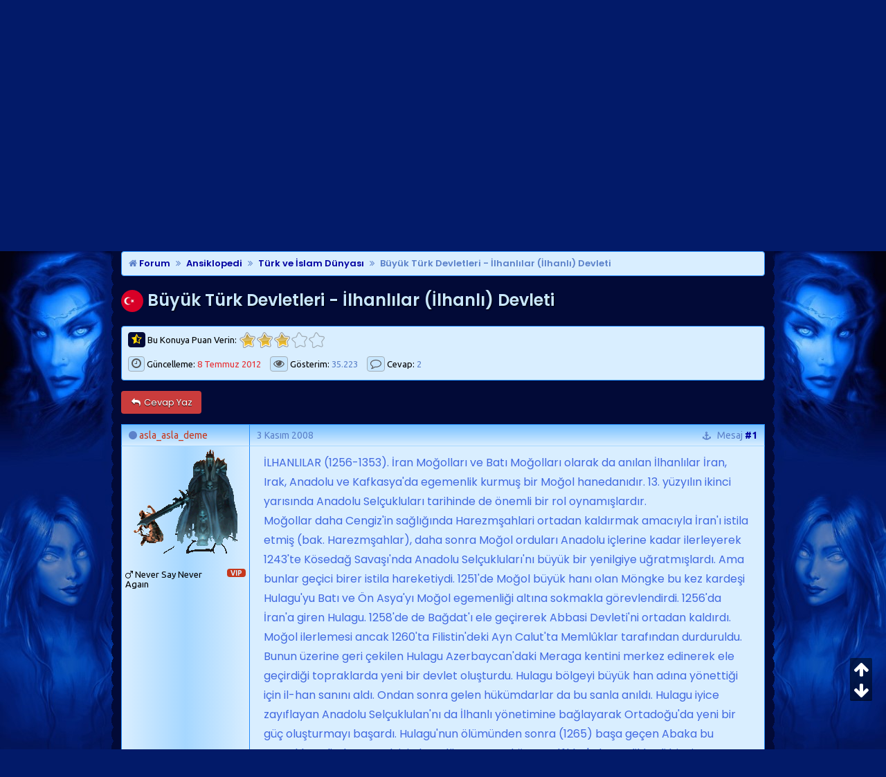

--- FILE ---
content_type: text/html; charset=windows-1254
request_url: https://www.msxlabs.org/forum/turk-ve-islam-dunyasi/208031-buyuk-turk-devletleri-ilhanlilar-ilhanli-devleti.html
body_size: 14755
content:
<!doctype html> <html lang="tr"> <head>
<base href="https://www.msxlabs.org/forum/" /> <link rel="canonical" href="https://www.msxlabs.org/forum/turk-ve-islam-dunyasi/208031-buyuk-turk-devletleri-ilhanlilar-ilhanli-devleti.html" /> <meta http-equiv="Content-Type" content="text/html; charset=windows-1254" /> <meta name="content-language" content="tr" /> <meta http-equiv="X-UA-Compatible" content="IE=edge" /> <meta name="viewport" content="width=device-width,minimum-scale=1,initial-scale=1"> <meta property="fb:app_id" content="133313553364939" /> <meta property="fb:admins" content="100001252577004" /> <meta property="fb:pages" content="132441996777135" /> <meta property="og:locale" content="tr_TR" /> <link rel='search' type='application/opensearchdescription+xml' title='MsXLabs' href='https://www.msxlabs.org/opensearch.xml' /> <link rel="apple-touch-icon" sizes="57x57" href="/apple-icon-57x57.png"> <link rel="apple-touch-icon" sizes="60x60" href="/apple-icon-60x60.png"> <link rel="apple-touch-icon" sizes="72x72" href="/apple-icon-72x72.png"> <link rel="apple-touch-icon" sizes="76x76" href="/apple-icon-76x76.png"> <link rel="apple-touch-icon" sizes="114x114" href="/apple-icon-114x114.png"> <link rel="apple-touch-icon" sizes="120x120" href="/apple-icon-120x120.png"> <link rel="apple-touch-icon" sizes="144x144" href="/apple-icon-144x144.png"> <link rel="apple-touch-icon" sizes="152x152" href="/apple-icon-152x152.png"> <link rel="apple-touch-icon" sizes="180x180" href="/apple-icon-180x180.png"> <link rel="icon" type="image/png" sizes="192x192"  href="/android-icon-192x192.png"> <link rel="icon" type="image/png" sizes="32x32" href="/favicon-32x32.png"> <link rel="icon" type="image/png" sizes="96x96" href="/favicon-96x96.png"> <link rel="icon" type="image/png" sizes="16x16" href="/favicon-16x16.png"> <link rel="manifest" href="/manifest.json"> <meta name="msapplication-TileColor" content="#031A6A"> <meta name="msapplication-TileImage" content="/ms-icon-144x144.png"> <meta name="theme-color" content="#031A6A">   <link href='https://www.msxlabs.org/font-awesome/css/font-awesome.min.css' rel='stylesheet' type='text/css' /> <link href="https://fonts.googleapis.com/css?family=Poppins:400,400i,500,500i,600,600i%7CUbuntu:400,400i,700,700i&amp;subset=latin-ext" rel="stylesheet"> <link href='https://www.msxlabs.org/2018/mavikaranlik-hd10.css' rel='stylesheet' type='text/css' />   <script src="https://ajax.googleapis.com/ajax/libs/jquery/2.1.4/jquery.min.js"></script> <script>var SESSIONURL = "s=eef5dc30139c3df57530940da1f86a1d&";var SECURITYTOKEN = "guest";var IMGDIR_MISC = "https://www.msxlabs.org/2015/misc";var vb_disable_ajax = parseInt("0",10);var is_mobile = 0;var is_guest = 1;
</script> <script src="https://www.msxlabs.org/2018/mavikaranlik-hd.js"></script>  <script>
jQuery(document).ready(checkContainer);
function checkContainer () {
  if($('#breadcrumb').is(':visible')){ 
    $('html, body').animate({
        scrollTop: $('#breadcrumb').offset().top
    }, 'medium');
  
  } else {
    setTimeout(checkContainer, 500); 
  }
}
</script>  <script async src="https://www.googletagmanager.com/gtag/js?id=G-KJCMQPT9PF"></script> <script>
  window.dataLayer = window.dataLayer || [];
  function gtag(){dataLayer.push(arguments);}
  gtag('js', new Date());

  gtag('config', 'G-KJCMQPT9PF');
</script> <script src="https://apis.google.com/js/platform.js" async defer>
  {lang: 'tr'}
</script> <script async src="https://pagead2.googlesyndication.com/pagead/js/adsbygoogle.js?client=ca-pub-4266146482762469"
     crossorigin="anonymous"></script> <link rel="alternate" type="application/rss+xml" title="MsXLabs RSS Feed" href="https://www.msxlabs.org/forum/external.php?type=RSS2" /> <link rel="alternate" type="application/rss+xml" title="MsXLabs - Türk ve İslam Dünyası - RSS Feed" href="https://www.msxlabs.org/forum/external.php?type=RSS2&amp;forumids=353" />  <link href="android-app://com.quoord.tapatalkpro.activity/tapatalk/www.msxlabs.org/forum?location=topic&amp;fid=353&amp;tid=208031&amp;channel=google-indexing" rel="alternate" /> <link href="ios-app://307880732/tapatalk/www.msxlabs.org/forum?location=topic&amp;fid=353&amp;tid=208031&amp;channel=google-indexing" rel="alternate" /> <script type="text/javascript" src="https://www.msxlabs.org/forum/clientscript/helpfulanswers.js"></script>  <meta property="og:title" content="Büyük Türk Devletleri - İlhanlılar (İlhanlı) Devleti" /> <meta property="og:description" content="İLHANLILAR (1256-1353). İran Moğolları ve Batı Moğolları olarak da anılan İlhanlılar İran, Irak, Anadolu ve ... Türk ve İslam Dünyası forumu 'Büyük Türk Devletleri - İlhanlılar (İlhanlı) Devleti' konusu." /> <meta property="og:url" content="https://www.msxlabs.org/forum/turk-ve-islam-dunyasi/208031-buyuk-turk-devletleri-ilhanlilar-ilhanli-devleti.html" /> <meta property="og:type" content="article" /> <meta property="og:image" content="http://upload.wikimedia.org/wikipedia/commons/thumb/6/62/HulaguAndDokuzKathun.JPG/250px-HulaguAndDokuzKathun.JPG" /> <meta property="og:image" content="http://upload.wikimedia.org/wikipedia/commons/thumb/9/90/Hulagu_Baghdad_1258.jpg/250px-Hulagu_Baghdad_1258.jpg" /> <meta property="og:image" content="https://www.msxlabs.org/2018/mk-og.png" /> <meta property="article:published_time" content="2008-11-03T16:34:12+02:00" /> <meta property="article:modified_time" content="2012-07-08T15:02:55+03:00" /> <meta name="twitter:card" content="summary" /> <meta name="twitter:site" content="@MsXLabs" /> <meta name="twitter:title" content="Büyük Türk Devletleri - İlhanlılar (İlhanlı) Devleti" /> <meta name="twitter:description" content="İLHANLILAR (1256-1353). İran Moğolları ve Batı Moğolları olarak da anılan İlhanlılar İran, Irak, Anadolu ve ... Türk ve İslam Dünyası forumu 'Büyük Türk Devletleri - İlhanlılar (İlhanlı) Devleti' konusu." /> <title>Büyük Türk Devletleri - İlhanlılar (İlhanlı) Devleti</title>    </head> <body onload="">  <div> <div id="m8fixer" class="m8wrapper"> <a id="topanchor"></a>  <div id="header"> <div class="logowrap"> <a href="https://www.msxlabs.org/forum/" class="m8toplogo m8oo"></a> <span class="m8crows"><img width="470" height="93" src="https://www.msxlabs.org/2018/crows.gif" alt="" /></span> </div> <ul class="header-right"> <li class="m8gg"><a rel="nofollow" href="https://www.msxlabs.org/forum/register.php?do=signup" class="m8topbut msxtip2 m8guest" data-tipso="Ücretsiz Üye Olun"><i class="fa fa-user"></i> Üye Ol</a></li> <li class="m8gg"><a href="https://www.msxlabs.org/forum/turk-ve-islam-dunyasi/208031-buyuk-turk-devletleri-ilhanlilar-ilhanli-devleti.html#" class="m8topbut modal-toggle msxtip2 m8guest" data-tipso="Üye Girişi Yapın"><i class="fa fa-sign-in"></i> Giriş</a></li> </ul> <span id="m8welcome"><span class="m8welcome2">Hoş geldiniz </span><a href="https://www.msxlabs.org/forum/turk-ve-islam-dunyasi/208031-buyuk-turk-devletleri-ilhanlilar-ilhanli-devleti.html#" class="msxtip2 modal-toggle" data-tipso="Profiliniz :)" id="giggle" style="font-weight:bold">Misafir</a><br><span class="m8welcome2">Son ziyaretiniz: <br class="m360show">01:39, 1 Dakika Önce</span></span> <script>$('.autofmsx1').click(function() { $(".autofmsx2").focus();});</script> <div class="modal"> <div class="modal-overlay modal-toggle"></div> <div class="modal-wrapper modal-transition"> <button class="modal-close modal-toggle"><i class="fa fa-times redfont"></i></button> <div class="modal-header"> <h2 class="modal-heading">MsXLabs Üye Girişi</h2> </div> <div class="modal-body"> <div class="modal-content"> <form action="https://www.msxlabs.org/forum/login.php?do=login" method="post" onsubmit="md5hash(vb_login_password, vb_login_md5password, vb_login_md5password_utf, 0)"> <input class="m8uname" name="vb_login_username" type="text" placeholder="Kullanıcı Adı" /><br> <input class="m8pass" type="password" name="vb_login_password" placeholder="Şifre" /><br> <span class="m8sml"><label for="cb_cookieuser_navbar"><input type="checkbox" name="cookieuser" value="1" tabindex="103" id="cb_cookieuser_navbar" accesskey="c" checked="checked" />Beni hatırla</label></span> <span class="m8sml" style="float:right"><a rel="nofollow" href="https://www.msxlabs.org/forum/login.php?do=lostpw">Şifremi unuttum?</a></span> <button type="submit" class="m8sub">Giriş Yap</button> <input type="hidden" name="s" value="eef5dc30139c3df57530940da1f86a1d" /> <input type="hidden" name="securitytoken" value="guest" /> <input type="hidden" name="do" value="login" /> <input type="hidden" name="vb_login_md5password" /> <input type="hidden" name="vb_login_md5password_utf" /> </form> </div> </div> </div> </div> <script>
$('.modal-toggle').on('click', function(e) {
  e.preventDefault();
  $('.modal').toggleClass('is-visible');
});
</script> </div>  <div id="cssmenu"> <ul> <li><a href="https://www.msxlabs.org"><span><i class="fa fa-fw fa-home"></i> Ana Sayfa</span></a></li> <li><a href="https://www.msxlabs.org/forum/"><span><i class="fa fa-fw fa-folder-open"></i> Forumlar</span></a></li> <li><a href="https://www.msxlabs.org/forum/turk-ve-islam-dunyasi/208031-buyuk-turk-devletleri-ilhanlilar-ilhanli-devleti.html#"><span><i class="fa fa-fw fa-question-circle"></i> Soru-Cevap <i class="fa fa-caret-down"></i></span></a> <ul> <li><a href="https://www.msxlabs.org/forum/soru-cevap/"><span>Tüm Sorular</span></a></li> <li><a href="https://www.msxlabs.org/forum/cevaplanmis/"><span>Cevaplanmışlar</span></a></li> <li><a rel="nofollow" href="https://www.msxlabs.org/forum/newthread.php?do=newthread&amp;f=276"><span><i class="fa fa-fw fa-plus-circle"></i>Yeni Soru Sor</span></a></li> </ul> </li> <li><a href="https://www.msxlabs.org/forum/blogs/"><span><i class="fa fa-fw fa-pencil"></i> Günlükler</span></a></li> <li><a id="sonac" href="https://www.msxlabs.org/forum/turk-ve-islam-dunyasi/208031-buyuk-turk-devletleri-ilhanlilar-ilhanli-devleti.html#" class="btn" data-action="toggle" data-side="right"><span><i class="fa fa-fw fa-comment"></i> Son Mesajlar <i class="fa fa-caret-right"></i></span></a></li> <li class="m8lihide"><a href="https://www.msxlabs.org/forum/turk-ve-islam-dunyasi/208031-buyuk-turk-devletleri-ilhanlilar-ilhanli-devleti.html#"><span><i data-tipso="Kısayollar" class="fa fa-fw fa-sitemap msxtip3 fa-lg"></i><span class="cssmenu-show"> Kısayollar <i class="fa fa-caret-down"></i></span></span></a> <ul style="z-index:99"> <li><a href="https://www.msxlabs.org/forum/members/list/"><i class="fa fa-users fa-fw"></i> Üye Listesi</a></li> <li><a rel="nofollow" href="https://www.msxlabs.org/forum/memberlist.php?do=search"><i class="fa fa-search fa-fw"></i> Üye Arama</a></li> <li><a href="https://www.msxlabs.org/forum/albumler.html"><i class="fa fa-camera-retro fa-fw"></i> Üye Albümleri</a></li> <li><a href="https://www.msxlabs.org/forum/search.php?do=getdaily"><i class="fa fa-clock-o fa-fw"></i> Bugünün Mesajları</a></li> <li><a rel="nofollow" href="https://www.msxlabs.org/forum/misc.php?do=bbcode"><i class="fa fa-code fa-fw"></i> Forum BB Kodları</a></li> </ul> </li> </ul> </div> <audio id="msx-giggle" preload="auto"> <source src="https://www.msxlabs.org/2018/msx-giggle.mp3"> <source src="https://www.msxlabs.org/2018/msx-giggle.ogg">
				Your browser can not hear *giggles*...
</audio> <audio id="msx-oo" preload="auto"> <source src="https://www.msxlabs.org/2018/msx-oo2.mp3"> <source src="https://www.msxlabs.org/2018/msx-oo2.ogg">
				Your browser can not hear *giggles*...
</audio> <script>
var beepOne = $("#msx-giggle")[0];
$("#giggle")
	.mouseenter(function() {
		beepOne.play();
	});
var beepThree = $("#msx-oo")[0];
$(".m8oo")
	.mouseenter(function() {
		beepThree.play();
	});
</script>   <div class="vbmenu_popup" id="pagenav_menu" style="display:none"> <table class="deftable" style="width:auto"> <tr> <td class="thead" style="white-space:nowrap">Sayfaya Git...</td> </tr> <tr> <td class="vbmenu_option"> <form action="https://www.msxlabs.org/forum/" method="get" onsubmit="return this.gotopage()" id="pagenav_form"> <input type="text" class="bginput" id="pagenav_itxt" size="3" /> <button type="button" class="button" id="pagenav_ibtn" title="Git"><i class="fa fa-chevron-right"></i></button> </form> </td> </tr> </table> </div>   <div class="m8iki"> <div id="navbar-online">Salı, 20 Ocak 2026 - 01:39</div> </div> <div class="page"> <div class="mktoptable"><span class="mktopleft"></span><span class="mktop"><i class="fa fa-search m320hide"></i><span class="m360hide">Arama</span></span><span class="mktopright"></span></div> <div id="m8sticky" class="m8searchbox"> <span class="m8searchspan autofmsx1"> <form onsubmit="return submitQuery()" id="cse-search-box" name="csesearchbox"><input data-tipso="Site genelinde arayın" type="text" placeholder="Ne Aramıştınız?" style="outline:medium none;" spellcheck="false" autocomplete="off" dir="ltr" name="q" id="gsc-input" class="header-input autofmsx2 msxtip2" /><a data-tipso="Ara" href="https://www.msxlabs.org/forum/turk-ve-islam-dunyasi/208031-buyuk-turk-devletleri-ilhanlilar-ilhanli-devleti.html#top" class="advancedsearch msxtip2" onclick="return submitQuery()"><i class="fa fa-chevron-right searchbut" style="color:#5C82CA!important"></i></a><a data-tipso="Gelişmiş Arama" style="margin-left:13px" class="advancedsearch msxtip2" rel="nofollow" href="https://www.msxlabs.org/forum/search.php"><i class="fa fa-cog searchbut"></i></a></form> </span> </div> <div class="mkbottable"><span class="mkbotleft"></span><span class="mkbot"></span><span class="mkbotright"></span></div> <div id="breadcrumb" class="navbits breadcrumbs"> <span class="navbar"><a href="https://www.msxlabs.org/forum/" accesskey="1"><i class="fa fa-home time"></i> Forum</a></span><span class="navbar" itemscope="itemscope" itemtype="http://data-vocabulary.org/Breadcrumb"><i class="fa fa-angle-double-right navchev"></i><a itemprop="url" href="https://www.msxlabs.org/forum/ansiklopedi/"><span itemprop="title">Ansiklopedi</span></a></span><span class="navbar" itemscope="itemscope" itemtype="http://data-vocabulary.org/Breadcrumb"><i class="fa fa-angle-double-right navchev"></i><a itemprop="url" href="https://www.msxlabs.org/forum/turk-ve-islam-dunyasi/"><span itemprop="title">Türk ve İslam Dünyası</span></a></span><span class="navbar" itemscope="itemscope" itemtype="http://data-vocabulary.org/Breadcrumb"><i class="fa fa-angle-double-right navchev"></i><a itemprop="url" href="https://www.msxlabs.org/forum/turk-ve-islam-dunyasi/208031-buyuk-turk-devletleri-ilhanlilar-ilhanli-devleti.html"><span class="msxtip" data-tipso="İLHANLILAR (1256-1353). İran Moğolları ve Batı Moğolları olarak da anılan İlhanlılar İran, Irak, Anadolu ve ..." itemprop="title">Büyük Türk Devletleri - İlhanlılar (İlhanlı) Devleti</span></a></span> </div>   <input type="hidden" name="poststop" id="poststop" /> <h1 class="msxh1" style="margin-top:5px"><img class="inlineimg" src="https://www.msxlabs.org/2018/cat/353.png" alt="" /> Büyük Türk Devletleri - İlhanlılar (İlhanlı) Devleti</h1> <div class="deviceDescription"> <div class="m8tbutsl"> <span id="msxrating" class="postbit-anchor"></span> <div class="quickajaxrating"> <div id="oneclick_container" class="ratecont"> <form id="oneclick_vote_form" action="https://www.msxlabs.org/forum/threadrate.php?t=208031" method="post"> <input type="hidden" name="s" value="eef5dc30139c3df57530940da1f86a1d" /> <input type="hidden" name="securitytoken" value="guest" /> <input type="hidden" name="t" value="208031" /> <input type="hidden" name="pp" value="10" /> <input type="hidden" name="page" value="1" /> <input id="vote_submit" type="hidden" name="vote" value="0" style="display: none;" /> <input type="submit" value="vote" style="display: none;" /> </form> <script type="text/javascript"> <!--
                        var threadid = 208031;
                        document.write('<div class="ratecont"><span class="ratespan"><i data-tipso="Bu konuya 1-5 arası bir puan verin" class="fa fa-star-half-o msxtip2 m8rate"></i> Bu Konuya Puan Verin: </span> <ul id="threadrate" class="star-rating"><li class="current-rating" style="width:75px;"></li><li><a href="javascript:void(0);" id="oneclick_vote_1" title="Çok kötü" class="one-star "></a></li><li><a href="javascript:void(0);" id="oneclick_vote_2" title="Kötü" class="two-stars "></a></li><li><a href="javascript:void(0);" id="oneclick_vote_3" title="Orta" class="three-stars "></a></li><li><a href="javascript:void(0);" id="oneclick_vote_4" title="&#304;yi" class="four-stars "></a></li><li><a href="javascript:void(0);" id="oneclick_vote_5" title="Çok İyi" class="five-stars "></a></li></ul></div>');
                        --> </script> <script type="text/javascript"> <!--
                        var threadid = 208031;
                        vB_AJAX_OneClick_ThreadRate_Init('threadrate');
                        --> </script> </div> <span id="oneclick_threadrating_current"></span> <span id="oneclick_threadrating_response"></span> </div> <span class="viewreply"> <span class="m8views"><i data-tipso=" 8 Temmuz 2012 tarihinde güncellendi" class="fa fa-clock-o msxtip2"></i> Güncelleme: <span class="time redfont"> 8 Temmuz 2012</span></span> <span class="m8views"><i data-tipso="35.223 kez bu konuya bakıldı" class="fa fa-eye msxtip2"></i> Gösterim: <span class="time">35.223</span></span> <span class="m8views"><i data-tipso="2 cevap gönderildi" class="fa fa-comment-o msxtip2"></i> Cevap: <span class="time">2</span></span> </span> </div> <div class="m8tbutsrwrap"> <div class="m8tbutsr"> </div> </div> </div> <div class="showthread-abovebar-controls"> <a class="pure-button button-error" style="" href="https://www.msxlabs.org/forum/newreply.php?do=newreply&amp;noquote=1&amp;p=2441676" rel="nofollow"><span><i class="pbfa2 fa fa-reply fa-fw"></i> Cevap Yaz</span></a> </div>   <div id="posts"> <div id="edit1217013" class="postbit-wrapper">  <span id="post1217013" class="postbit-anchor"></span>  <div class="post-head-container"> <div class="post-head post-head-left"> <div> <div class="m8pavatar smallfont responsive-text-show"> <a rel="nofollow" href="https://www.msxlabs.org/forum/members/40012-asla-asla-deme.html"><img class="msxtip2" data-tipso="asla_asla_deme - avatarı" style="max-width:48px;max-height:48px" src="https://www.msxlabs.org/forum/customavatars/avatar40012_20.gif" width="150" height="150" alt="asla_asla_deme - avatarı" /></a> </div> <a rel="nofollow" title="asla_asla_deme için seçenekler" class="bigfusername" id="postmenu_1217013" href="https://www.msxlabs.org/forum/members/40012-asla-asla-deme.html"><i class="fa fa-circle post-onlinestatus post-onlinestatus-offline" title="asla_asla_deme şu an çevrimdışı"></i> <span><span class="mk3vip">asla_asla_deme</span></span></a>   <div class="pbuser2 user-title2 user-title-op-tag"><span title="Özel Üye" class="op-tag borderradius op-tag-by">VIP</span> <i title="Bay" class="fa fa-mars"></i> <span title="Kullanıcı Başlığı">Never Say Never Agaın</span></div> </div> </div> <div class="post-head post-head-right" >  <span data-tipso="Mesaj Tarihi:<br> 3 Kasım 2008 16:34" class="time msxtip2"> 3 Kasım 2008</span>&nbsp;&nbsp;&nbsp;
			 <span class="mnumber"><span class="editorhide"><a class="msxtip2" href="https://www.msxlabs.org/forum/turk-ve-islam-dunyasi/208031-buyuk-turk-devletleri-ilhanlilar-ilhanli-devleti.html#post1217013" data-tipso="Bu mesajın kalıcı bağlantısı"><i class="fa fa-anchor showpermalink"></i></a>&nbsp;&nbsp;&nbsp;</span><span class="responsive-text-hide">Mesaj </span><a class="msxtip2" rel="nofollow" href="https://www.msxlabs.org/forum/showpost.php?p=1217013&amp;postcount=1" target="_blank" id="postcount1217013" class="postCount" data-tipso="#1 numaralı mesajı<br>ayrı sayfada aç"><strong>#1</strong></a></span> </div> </div>  <div class="post-content-container"> <div class="postbit-userinfo-cell"> <div class="pbava smallfont"> <a rel="nofollow" href="https://www.msxlabs.org/forum/members/40012-asla-asla-deme.html"><img class="msxtip2" data-tipso="asla_asla_deme - avatarı" src="https://www.msxlabs.org/forum/customavatars/avatar40012_20.gif" width="150" height="150" alt="asla_asla_deme - avatarı" /></a> </div> <div class="smallfont"> <div class="pbuser user-title user-title-op-tag" style="border-bottom:0"><span title="Özel Üye" class="op-tag borderradius op-tag-by">VIP</span> <i title="Bay" class="fa fa-mars"></i> <span title="Kullanıcı Başlığı">Never Say Never Agaın</span></div> </div> </div> <div class="postbit-content postbit-content-moderated msxfirstp" id="td_post_1217013"> <span id="mesaj" class="postbit-anchor"></span>  <div>  <div id="post_message_1217013" class="post-text"> <font color="RoyalBlue">İLHANLILAR (1256-1353). İran Moğolları ve Batı Moğolları olarak da anılan İlhanlılar İran, Irak, Anadolu ve Kafkasya'da egemen­lik kurmuş bir Moğol hanedanıdır. 13. yüz­yılın ikinci yarısında Anadolu Selçukluları ta­rihinde de önemli bir rol oynamışlardır.</font><br /> <font color="RoyalBlue">Moğollar daha Cengiz'in sağlığında Harezmşahlari ortadan kaldırmak amacıyla İran'ı istila etmiş (bak. Harezmşahlar), daha sonra Moğol orduları Anadolu içlerine kadar ilerleyerek 1243'te Kösedağ Savaşı'nda Ana­dolu Selçukluları'nı büyük bir yenilgiye uğrat­mışlardı. Ama bunlar geçici birer istila hare­ketiydi. 1251'de Moğol büyük hanı olan Möngke bu kez kardeşi Hulagu'yu Batı ve Ön Asya'yı Moğol egemenliği altına sokmakla görevlendirdi. 1256'da İran'a giren Hulagu. 1258'de de Bağdat'ı ele geçirerek Abbasi Devleti'ni ortadan kaldırdı. Moğol ilerlemesi ancak 1260'ta Filistin'deki Ayn Calut'ta Memlûklar tarafından durduruldu.</font> <font color="RoyalBlue">Bunun üzerine geri çekilen Hulagu Azer­baycan'daki Meraga kentini merkez edinerek ele geçirdiği topraklarda yeni bir devlet oluş­turdu. Hulagu bölgeyi büyük han adına yö­nettiği için il-han sanını aldı. Ondan sonra gelen hükümdarlar da bu sanla anıldı. Hulagu iyice zayıflayan Anadolu Selçuklulan'nı da İlhanlı yönetimine bağlayarak Ortadoğu'da yeni bir güç oluşturmayı başardı. Hulagu'nun ölümünden sonra (1265) başa geçen Abaka bu topraklan elinde tutmak için baş düşman saydığı Memlûklar'a karşı dikkatli bir siyaset izledi. Abaka döneminde (1265-82) Anadolu Selçukluları yoğun İlhanlı baskısına karşı zaman zaman Memlûklar'dan destek almaya çalıştılarsa da pek başarılı olamadılar.</font><br /><div class="solsabit adbody2 ad-desktop-02 fontsmall time" style="padding-right:15px"><div style="margin:0 auto;font-size:11px">Sponsorlu Bağlantılar</div><ins class="adsbygoogle" style="display:inline-block;width:300px;height:250px" data-ad-client="ca-pub-4266146482762469" data-ad-slot="1145893826"></ins><script>(adsbygoogle = window.adsbygoogle || []).push({});</script></div> <font color="RoyalBlue">1295'te başa geçen Gazan, İslam dinini kabul eden ilk İlhanlı hükümdarı oldu. Bu arada büyük Moğol hanı Kubilay da ölmüş (1294), İlhanlılar'ın merkezle olan bağları gevşemişti. Gazan'dan sonra tahta çıkan Ol-caytu (1304-17) ile Ebu Said Bahadır (1317-35) dönemlerinde İlhanlılar bir yandan iç ayaklanmalarla uğraştılar, bir yandan da Memlûklar'la mücadeleyi sürdürdüler. Ebu Said Bahadır'ın 1323'te Memlûklar'la bir ba­rış antlaşması imzalaması bu sorunu büyük ölçüde çözdüyse de iç savaşlarla iyice yıpra­nan İlhanlılar önce Irak'ta, ardından da Ana­dolu ve İran'da denetimi yitirmeye başladılar. Ebu Said Bahadır'ın vâris bırakmadan ölme­sinden sonra Celayirliler yönetimi ellerine geçirdiler. İlhanlı tahtına göstermelik birkaç han atadıktan sonra 1353'te bu hanedana kesin olarak son verdiler. Anadolu beylikler, Irak ve Azerbaycan Celayirliler ve Çobaniler, Güney İran Muzafferiler, Horasan da Serbe-dariler arasında paylaşıldı.</font><font color="RoyalBlue">Göçebe ve istilacı bir kavim olan Moğollar, bir bölgeye yerleşip düzenli yönetimler kur­duklarında yerleşik uygarlığı benimseme yo­lunda da adımlar atmışlardır. İlhanlılar da buna örnek gösterilebilir. Gazan'dan önceki hükümdarlar Budacı olduklarından İran'da birçok Buda tapınağı yaptırmışlardı. Gazan İslam dinini kabul edince bunların hepsini yıktırıp camiler yaptırdı. İlhanlı mimarlığı geleneksel İslami biçimler ve yerel etkiler yanında Orta Asya mimarlık anlayışını Orta­doğu'ya taşıması  bakımından önem  taşır.</font><font color="RoyalBlue">Olcaytu'nun   vezirliğini</font><font color="RoyalBlue">İlhanlı dönemi mimarlık yapıtları bu üç kay­naktan gelen etkilerjn ilginç bir bireşimidir. Bu dönemden kalma önemli mimarlık yapıt­ları olarak Meraga Rasathanesi, Tebriz'deki Gazaniye, Rab-ı Reşidi ve Ali Şah camileri, Sultaniye ile Isfahan ve Bakû'deki türbeler gösterilebilir. Anadolu'da da bu dönemden kalma mimarlık yapıtları vardır. Bunların en önemlisi yapımı 131|)'da tamamlanmış olan Erzurum'daki Yakut ye Medresesi'dir. İlhan­lılar Budacı dönemde resim sanatında da ileri gitmişlerdi. Türklerin tarihi bakımından da önemli bir kitap olai Camiü't-Tevarih'in ya­zarı Reşideddin (124Ş-1318) de İlhanlılar dö­neminde yaşamış  yapmıştı.</font><br /> <font color="RoyalBlue"><br /> </font><br /> <br /> <div align="right"><font color="RoyalBlue"><b>MsxLabs &amp; TemelBritannica<br /> </b></font></div><br /> </div>  </div> <div class="clearer" style="float:right;text-align:right;margin:20px 10px 20px 0"> <div id="helpfulanswers_box_1217013"> <a style="margin-bottom:10px;" title="Artı puan verin" href="https://www.msxlabs.org/forum/./helpfulanswers.php?do=guestrate" rel="nofollow"><span class="m8like"><i class="fa fa-thumbs-o-up"></i> BEĞEN</span></a> <a style="margin-bottom:10px;color:#D9EEFF" href="https://www.facebook.com/sharer/sharer.php?u=https://www.msxlabs.org/forum/turk-ve-islam-dunyasi/208031-buyuk-turk-devletleri-ilhanlilar-ilhanli-devleti.html" data-tipso="Facebook'ta Paylaş" class="msxtip2 m8like" target="_blank" rel="nofollow"><i class="fa fa-facebook"></i> Paylaş</a> <a style="margin-bottom:10px;color:#D9EEFF" href="https://twitter.com/share?via=MsXLabs&amp;lang=tr&amp;text=B%C3%BCy%C3%BCk+T%C3%BCrk+Devletleri+-+%C4%B0lhanl%C4%B1lar+%28%C4%B0lhanl%C4%B1%29+Devleti&amp;url=https://www.msxlabs.org/forum/turk-ve-islam-dunyasi/208031-buyuk-turk-devletleri-ilhanlilar-ilhanli-devleti.html&amp;via=MsXLabs" data-tipso="Twitter'da Paylaş" class="msxtip2 m8like" target="_blank" rel="nofollow"><i class="fa fa-twitter"></i> Paylaş</a> </div> </div> <div class="smallfont postbit-edited time">     </div>  <div class="postbit-signature msxtip2" data-tipso="asla_asla_deme adlı üyenin imzası"> <div style="display:block;text-align:center"> <i class="fa fa-quote-left time"></i> <div align="right"><font size="3"><font color="silver"><b><font color="Silver">Şeytan Yaşamak İçin Her Şeyi Yapar...</font>.</b></font></font></div> <i class="fa fa-quote-right time"></i> </div> </div>  </div> </div> <div class="postbutton-row"> <div class="post-left"> <a class="post-button-left" title="Rapor Et" href="https://www.msxlabs.org/forum/sendmessage.php" rel="nofollow"><i class="pbfa2 fa fa-exclamation-triangle"></i></a> </div> <div class="post-buttons">  <a title="Alıntı ile Cevapla" class="post-button" href="https://www.msxlabs.org/forum/newreply.php?do=newreply&amp;p=1217013&amp;noquote=1" rel="nofollow"><i class="pbfa fa fa-share-square-o"></i>Cevapla</a>   </div> </div> </div>   <div id="edit1699934" class="postbit-wrapper">  <span id="post1699934" class="postbit-anchor"></span>  <div class="post-head-container"> <div class="post-head post-head-left"> <div> <div class="m8pavatar smallfont responsive-text-show"> <img class="msxtip2" data-tipso="Misafir - avatarı" style="max-width:48px;max-height:48px" src="https://www.msxlabs.org/forum/images/avatars/lol/Leona.png"   alt="Misafir - avatarı" /> </div> <span class="bigfusername"><i class="post-onlinestatus fa fa-paw"></i> <span class="m8black">Misafir</span></span> <div class="pbuser2 user-title2 user-title-op-tag"><span title="Kullanıcı Başlığı">Ziyaretçi</span></div> </div> </div> <div class="post-head post-head-right" >  <span data-tipso="Mesaj Tarihi:<br>18 Şubat 2010 16:54" class="time msxtip2">18 Şubat 2010</span>&nbsp;&nbsp;&nbsp;
			 <span class="mnumber"><span class="editorhide"><a class="msxtip2" href="https://www.msxlabs.org/forum/turk-ve-islam-dunyasi/208031-buyuk-turk-devletleri-ilhanlilar-ilhanli-devleti.html#post1699934" data-tipso="Bu mesajın kalıcı bağlantısı"><i class="fa fa-anchor showpermalink"></i></a>&nbsp;&nbsp;&nbsp;</span><span class="responsive-text-hide">Mesaj </span><a class="msxtip2" rel="nofollow" href="https://www.msxlabs.org/forum/showpost.php?p=1699934&amp;postcount=2" target="_blank" id="postcount1699934" class="postCount" data-tipso="#2 numaralı mesajı<br>ayrı sayfada aç"><strong>#2</strong></a></span> </div> </div>  <div class="post-content-container"> <div class="postbit-userinfo-cell"> <div class="pbava smallfont"> <img class="msxtip2" data-tipso="Misafir - avatarı" src="https://www.msxlabs.org/forum/images/avatars/lol/Leona.png"   alt="Misafir - avatarı" /> </div> <div class="smallfont"> <div class="pbuser user-title user-title-op-tag" style="border-bottom:0"><span title="Kullanıcı Başlığı">Ziyaretçi</span></div> </div> </div> <div class="postbit-content postbit-content-moderated" id="td_post_1699934">  <div>  <div id="post_message_1699934" class="post-text"> <font size="4"><b>İlhanlılar</b></font><font size="3"><br /> <b>Vikipedi, özgür ansiklopedi</b></font> <font size="3"><b><br /><div class="solsabit adbody2 ad-desktop-02 fontsmall time" style="padding-right:15px"><div style="margin:0 auto;font-size:11px">Sponsorlu Bağlantılar</div><ins class="adsbygoogle" style="display:inline-block;width:300px;height:250px" data-ad-client="ca-pub-4266146482762469" data-ad-slot="1145893826"></ins><script>(adsbygoogle = window.adsbygoogle || []).push({});</script></div> <br />
İlhanlılar  İmparatorluğu</b></font> <font size="3"><br /> </font> <font size="3"><b>Başkent</b></font> <font size="3">Tebriz</font> <font size="3"><b><br />
Resmi dili</b></font> <font size="3">Farsça, Moğolca</font> <font size="3"><b><br />
Dini</b></font> <font size="3">Budizm,<br />
Müslümanlık</font> <font size="3"><b><br />
Yönetim</b></font> <font size="3">Monarşi</font> <font size="3"><b><br />
Han</b></font> <font size="3"> - 1256-1265</font> <font size="3">Hülagû  Han</font> <font size="3"> - 1316-1335</font> <font size="3">Ebu Said  Bahadır</font> <br /> <font size="3"><b>Tarih</b></font> <font size="3"><br /> </font> <font size="3"> - Kuruluş tarihi</font> <font size="3">1256</font> <font size="3"> - Yıkılış tarihi</font> <font size="3">1335</font> <br /> <br /> <font size="3">İlhanlılar  (1345)</font><br /> <div align="center"> <br /> <font size="3"><img src="http://upload.wikimedia.org/wikipedia/commons/thumb/6/62/HulaguAndDokuzKathun.JPG/250px-HulaguAndDokuzKathun.JPG" style="max-width:100%" alt="250px HulaguAndDokuzKathun"  title="250px HulaguAndDokuzKathun - Büyük Türk Devletleri - İlhanlılar (İlhanlı) Devleti"  rel="thickbox" /></font></div> <br /> <div align="center"><font size="3">'İlhan'  Hülagû ve eşi Dokuz HatunReşidüddin <i>Camiût-Tevarih</i>  kitabından)</font><font size="3">  (</font></div><br /> <div align="center"> <br /> <font size="3"><img src="http://upload.wikimedia.org/wikipedia/commons/thumb/9/90/Hulagu_Baghdad_1258.jpg/250px-Hulagu_Baghdad_1258.jpg" style="max-width:100%" alt="250px Hulagu Baghdad 1258"  title="250px Hulagu Baghdad 1258 - Büyük Türk Devletleri - İlhanlılar (İlhanlı) Devleti"  rel="thickbox" /></font></div> <br /> <div align="center"><font size="3">Hülagû'ün Bağdat kuşatması (Reşidüddin <i>Camiût-Tevarih</i>  kitabından)</font></div><br /> <font size="3"><b>İlhanlılar (İlhanlı) Devleti</b> (Farsça: <b>&#1575;&#1740;&#1604;&#1582;&#1575;&#1606;&#1740;&#1575;&#1606;</b> <i>&#298;lkh&#257;niy&#257;n</i> veya  <b>&#8207;&#1587;&#1604;&#1587;&#1604;&#1607; &#1740;&#1604;&#1582;&#1575;&#1606;&#1740;&#8206;</b> <i>Silsilaye &#298;l&#7723;&#257;n&#299;</i>), Cengiz Han'nın (Çingiz Han) torunu Hülagû Han tarafından,  merkez Tebriz olmak üzere İran'da kurulan Türk-Moğol devletidir(1256).</font><br /> <font size="3">&quot;İlhanlı&quot; ismi; &quot;Büyük Kağanlı&quot; anlamına gelmektedir. Çünkü İlhanlılar'ın kendi bayrakları ve paraları olsa  da, bir çeşit eyalet sistemiyle yönetilmekteydiler ve Moğollar'ın Büyük  Kağan'ına bağlıydılar. İlhanlı kelimesinin tartışılan bir başka anlamı ise;  İl-eyalet hanı olabileceğidir. Son  derece büyük ve hızlı hareket eden bir orduları vardı.</font><br /> <font size="3"><br /> </font> <b> <font size="3">Siyasi Tarihi </font></b><br /> <br /> <font size="3">Azerbaycan'ı ele geçiren  Hülagû Han, 1258'de Bağdat'ı alarak  Abbasî Devleti'ne son verdi. Anadolu Selçuklu Devleti'ni  egemenliği altına aldı. Moğollar, Anadolu'nun bilim, kültür ve ticaret  merkezleri olan kentlerini yakıp yıktılar ve yağmaladılar. Bu dönemde Anadolu'da  ticaret geriledi. Türkler, Doğu ve Orta Anadolu'dan batı bölgelerine doğru göç  etmek zorunda kaldılar. Moğollar, Anadolu Selçuklu Devleti'nin  yıkılmasında önemli rol oynadılar. İlhanlılar döneminde Anadolu'nun büyük kısmı  İlhanlılara'a ait olduğu için Orta Asya&#8217;dan Anadolu&#8217;ya yoğun Türkmen göçleri  olmuştur.</font><br /> <font size="3">İlhanlılar, Suriye ve Filistin'i işgalden sonra Mısır'a doğru ilerlemeye  başladılar. Ancak Memlükler, Ayn-ı Câlut Savaşı'nda  İlhanlıları yenilgiye uğratarak Filistin ve Suriye'den çıkardılar (1260). Memlûk Sultanı Baybars, İlhanlıları ikinci kez Elbistan'da yenilgiye uğrattı (1277).  Memlukler tarafından uğratıldıkları yenilgiler dışında savaş kaybetmediler.</font><br /> <font size="3">İlhanlılar, Gazan Mahmud Han (1295-1304) zamanında  Müslümanlığı kabul ettiler.Aslında bu bölgede(Iran'da)İslam zaten yaygındı.Bunla  anlatılmak istenen idarecilerin görüş değişikliğidir ancak ilhanlı yöneticilerin  tam anlamıyla İslamı seçtikleri söylenemez ancak bölgedeki halkın müslüman  olması fikir değişikliğini kısmen de olsa sağlamıştır diyebiliriz yine de  İlhanlıların Iran topraklarındaki Müslüman çoğunluğu baskı altında  yaşıyordu.Çünkü İlhanlı yöneticiler gelişmekte olan Tibet Budizmi ve Diofizit'i  (Nasturilik)  teşvik ediyorlardı.</font><br /> <font size="3">Gazan 1295'de Nevruz'un desteğiyle kuzeni Baydu'yu devirdi.[4] Yardımının  karşılığı olarak Nevruz, Gazan'ı müslümanlığı kabul etmeye razı etti. İslama  girmesiyle beraber Gazan, adını Mahmud olarak değiştirdi. Ancak çeşitli  kaynaklar müslüman olmasına rağmen Moğol şamanizmini sürdürdüğünü ve Tengri'ye  taptığını belirtirler.Gerçekten de Gazan hatır uğruna müslüman olmuştu. Moğol  şamanların İlhanlı İmparatorluğunda kalmalarına izin verilmiş ve nüfuzları hem  Gazan hem de onun halefi Ulcaytu saltanatında devam etmiş, ama daha sonra  gerilemeye yüz tutmuşlardır.[5] Bundan önce Budizm'i benimsemişlerdi ve  Müslümanlar'a karşı Hıristiyanlarla ittifak kurmak istiyorlardı. 14. yüzyılın  başlarında çıkan iç karışıklıklar sonucu İlhanlılar parçalandı (1336). İlhanlı  topraklarının Azrbaycan bölümünde Çobanoğulları, geriye kalan büyük  bölümü üzerinde ise Celâyirliler Devleti kuruldu.</font><br /> <br /> <b> <font size="3">Hulagu Han  ve büyük ordusu</font> </b><br /> <br /> <font size="3">1243 Kösedağ Savaşı'nda Anadolu  Türklerini yenilgiye uğratan Moğollar Ötüken merkezine bağlı olmak üzere, İran&#8217;a  geçerek 1256 yılında başkenti Tebriz olmak üzere İlhanlı yönetimini kurdular.  (İlhanlı: Hana bağlı topraklar) Başında da Hulagü Han bulunmaktaydı. 1256  yılında Alamut Kalesini ele geçirerek Batinilerin çalışmalarına son verdiler.  1258 yılında ise Bağdatı işgal ederek halifeliğe son verdiler. Bu orduyu Memlûk  Sultanı Baybars mağlup etmeyi  başarmıştır.</font><br /> <br /> <b> <font size="3">İlhanlılar hükümdarlar  listesi </font></b><br /> <br /> <ol style="list-style-type: decimal"><li><font size="3">Hülagû  (1258 - 1265)  </font></li> <li><font size="3">Abaka (1262 - 1282)  </font></li> <li><font size="3">Ahmad Tegüder (1282 - 1284)  </font></li> <li><font size="3">Argun (1284 - 1291)  </font></li> <li><font size="3">Gayhatu (1291 - 1295)  </font></li> <li><font size="3">Baydu (1295)  </font></li> <li><font size="3">Mahmud Gazan (1295 -  1304)  </font></li> <li><font size="3">Muhammed Hüdabende (Olcaytu) (1304  - 16)  </font></li> <li><font size="3">Ebu Said  Bahadır (1316 - 1335) </font></li> </ol> <font size="3">Hülagû'nun sülalesi tükendikten sonra 1335 - 1353 arasında önde gelen amirler  fiilen Han olmuşlardı.</font><br /> <font size="3"><br /> </font><br /> </div>  </div> <div class="clearer" style="float:right;text-align:right;margin:20px 10px 20px 0"> <div id="helpfulanswers_box_1699934"> <a style="margin-bottom:10px;" title="Artı puan verin" href="https://www.msxlabs.org/forum/./helpfulanswers.php?do=guestrate" rel="nofollow"><span class="m8like"><i class="fa fa-thumbs-o-up"></i> BEĞEN</span></a> <a style="margin-bottom:10px;color:#D9EEFF" href="https://www.facebook.com/sharer/sharer.php?u=https://www.msxlabs.org/forum/turk-ve-islam-dunyasi/208031-buyuk-turk-devletleri-ilhanlilar-ilhanli-devleti.html" data-tipso="Facebook'ta Paylaş" class="msxtip2 m8like" target="_blank" rel="nofollow"><i class="fa fa-facebook"></i> Paylaş</a> <a style="margin-bottom:10px;color:#D9EEFF" href="https://twitter.com/share?via=MsXLabs&amp;lang=tr&amp;text=B%C3%BCy%C3%BCk+T%C3%BCrk+Devletleri+-+%C4%B0lhanl%C4%B1lar+%28%C4%B0lhanl%C4%B1%29+Devleti&amp;url=https://www.msxlabs.org/forum/turk-ve-islam-dunyasi/208031-buyuk-turk-devletleri-ilhanlilar-ilhanli-devleti.html&amp;via=MsXLabs" data-tipso="Twitter'da Paylaş" class="msxtip2 m8like" target="_blank" rel="nofollow"><i class="fa fa-twitter"></i> Paylaş</a> </div> </div> </div> </div> <div class="postbutton-row"> <div class="post-left"> <a class="post-button-left" title="Rapor Et" href="https://www.msxlabs.org/forum/sendmessage.php" rel="nofollow"><i class="pbfa2 fa fa-exclamation-triangle"></i></a> </div> <div class="post-buttons">  <a title="Alıntı ile Cevapla" class="post-button" href="https://www.msxlabs.org/forum/newreply.php?do=newreply&amp;p=1699934&amp;noquote=1" rel="nofollow"><i class="pbfa fa fa-share-square-o"></i>Cevapla</a>   </div> </div> </div>   <div id="edit2441676" class="postbit-wrapper"> <span id="post2441676" class="postbit-anchor"></span>  <div class="post-head-container"> <div class="post-head post-head-left"> <div> <div class="m8pavatar smallfont responsive-text-show"> <img class="msxtip2" data-tipso="Mavi Peri - avatarı" style="max-width:48px;max-height:48px" src="https://www.msxlabs.org/forum/images/avatars/lol/Graves.png"   alt="Mavi Peri - avatarı" /> </div> <span class="bigfusername"><i class="post-onlinestatus fa fa-paw"></i> <span class="m8black">Mavi Peri</span></span> <div class="pbuser2 user-title2 user-title-op-tag"><span title="Kullanıcı Başlığı">Ziyaretçi</span></div> </div> </div> <div class="post-head post-head-right" >  <span data-tipso="Mesaj Tarihi:<br> 8 Temmuz 2012 15:02" class="time msxtip2"> 8 Temmuz 2012</span>&nbsp;&nbsp;&nbsp;
			 <span class="mnumber"><span class="editorhide"><a class="msxtip2" href="https://www.msxlabs.org/forum/turk-ve-islam-dunyasi/208031-buyuk-turk-devletleri-ilhanlilar-ilhanli-devleti.html#post2441676" data-tipso="Bu mesajın kalıcı bağlantısı"><i class="fa fa-anchor showpermalink"></i></a>&nbsp;&nbsp;&nbsp;</span><span class="responsive-text-hide">Mesaj </span><a class="msxtip2" rel="nofollow" href="https://www.msxlabs.org/forum/showpost.php?p=2441676&amp;postcount=3" target="_blank" id="postcount2441676" class="postCount" data-tipso="#3 numaralı mesajı<br>ayrı sayfada aç"><strong>#3</strong></a></span> </div> </div>  <div class="post-content-container"> <div class="postbit-userinfo-cell"> <div class="pbava smallfont"> <img class="msxtip2" data-tipso="Mavi Peri - avatarı" src="https://www.msxlabs.org/forum/images/avatars/lol/Graves.png"   alt="Mavi Peri - avatarı" /> </div> <div class="smallfont"> <div class="pbuser user-title user-title-op-tag" style="border-bottom:0"><span title="Kullanıcı Başlığı">Ziyaretçi</span></div> </div> </div> <div class="postbit-content postbit-content-moderated msxfirstp" id="td_post_2441676">  <div>  <div id="post_message_2441676" class="post-text"> <b>İlhanlılar Devleti<br /> <br /> </b>İran'da kurulan Moğol devleti ve bu devleti yöneten Moğol hanedanı (1251-1335). Devletin ve hanedanın kurucusu Cengiz Han'ın torunu Hulâgu'dur. Hulâgu, ağabeyi Möngke tarafından batı ordularının başına getirildi. Hulâgu zamanında Irak ve Anadolu İlhanlılar'ın eline geçti. Başlangıçta İlhanlılar Devleti hükümdarları Pekin'deki Büyük Han'a bağlı birer hükümdardılar (ilhan). Ancak Kubilay'ın 1294'te ölümünden sonra durum değişti. İlhan unvanı yerine han unvanı kullanılmaya başlandı. Bastırılan paralardan Büyük Han'ın adı kaldırıldı. Fakat devlet, sonuna kadar İlhanlılar Devleti olarak anıldı. Hulâgu'nun ölümünden sonra yerine oğlu Abaka Han geçti. Abaka Han zamanında İlhanlılar, Memlûkler, Çağatay Hanlığı ve Altınordu Hanlığı ile başlamış olan mücadeleleri devam ettirdiler. Ancak başarıyla sonuçlandıramadılar. Bu mücadeleler sonucu İlhanlılar'ın sınırı Fırat, Kafkaslar ve Maveraünnehir'e ulaştı. Bu da, aşağı yukarı Sasani İmparatorluğu'nun sınırları idi. Abaka Han'ın yerine geçen Teküder, Müslüman olarak Ahmet Han adını aldı. Ahmet Han'dan sonra İlhanlılar Devleti içinde büyük iktisadî, dinî bunalımlar çıktıysa da Gazan Han zamanında bu bunalımlar bir dereceye kadar atlatıldı. Gazan Han ile birlikte İlhanlı Devleti, göçebe bir Moğol Devleti olmaktan çıkarak, İran kültürünün, eski İran devlet geleneklerinin ağır bastığı bir devlet hâline geldi. Gazan Han ile birlikte İslâm dini de kesin olarak yerleşti. İranlı unsurlar devlet idaresinde ağır basmaya, daha çok yer işgal etmeye başladılar. Şiî mezhebine daha çok hoşgörü gösterilir oldu. İlhanlı Devleti Ebu Sait Bahadır Han'ın ölümünden sonra (1335) parçalandı, birçok Moğol prensi tahta çıktıysa da hiçbiri devletin birliğini sağlayamadı. 1335 yılında İlhanlılar Devleti kesin olarak ortadan kalktı.<br /> <br /> <font size="3">MsXLabs.org &amp; MORPA Genel Kültür Ansiklopedisi </font> </div>  </div> <div class="clearer" style="float:right;text-align:right;margin:20px 10px 20px 0"> <div id="helpfulanswers_box_2441676"> <a style="margin-bottom:10px;" title="Artı puan verin" href="https://www.msxlabs.org/forum/./helpfulanswers.php?do=guestrate" rel="nofollow"><span class="m8like"><i class="fa fa-thumbs-o-up"></i> BEĞEN</span></a> <a style="margin-bottom:10px;color:#D9EEFF" href="https://www.facebook.com/sharer/sharer.php?u=https://www.msxlabs.org/forum/turk-ve-islam-dunyasi/208031-buyuk-turk-devletleri-ilhanlilar-ilhanli-devleti.html" data-tipso="Facebook'ta Paylaş" class="msxtip2 m8like" target="_blank" rel="nofollow"><i class="fa fa-facebook"></i> Paylaş</a> <a style="margin-bottom:10px;color:#D9EEFF" href="https://twitter.com/share?via=MsXLabs&amp;lang=tr&amp;text=B%C3%BCy%C3%BCk+T%C3%BCrk+Devletleri+-+%C4%B0lhanl%C4%B1lar+%28%C4%B0lhanl%C4%B1%29+Devleti&amp;url=https://www.msxlabs.org/forum/turk-ve-islam-dunyasi/208031-buyuk-turk-devletleri-ilhanlilar-ilhanli-devleti.html&amp;via=MsXLabs" data-tipso="Twitter'da Paylaş" class="msxtip2 m8like" target="_blank" rel="nofollow"><i class="fa fa-twitter"></i> Paylaş</a> </div> </div> </div> </div> <div class="postbutton-row"> <div class="post-left"> <a class="post-button-left" title="Rapor Et" href="https://www.msxlabs.org/forum/sendmessage.php" rel="nofollow"><i class="pbfa2 fa fa-exclamation-triangle"></i></a> </div> <div class="post-buttons">  <a title="Alıntı ile Cevapla" class="post-button" href="https://www.msxlabs.org/forum/newreply.php?do=newreply&amp;p=2441676&amp;noquote=1" rel="nofollow"><i class="pbfa fa fa-share-square-o"></i>Cevapla</a>   </div> </div> </div>  <div id="lastpost"></div></div>    <div class="showthread-belowbar below-content-bar"> <a class="pure-button button-error" style="" href="https://www.msxlabs.org/forum/newreply.php?do=newreply&amp;noquote=1&amp;p=2441676" rel="nofollow"><span><i class="pbfa2 fa fa-reply fa-fw"></i> Cevap Yaz</span></a>  </div>  <span id="stposts"></span> <br> <div class="tborder tcat box-shadow" style="text-align:left;padding:7px 5px!important;height:auto;border-bottom:0"><i class="fa fa-chevron-right"></i> <h3 class="msxh2">Benzer Konular</h3></div> <table class="cybtable tborder" style="margin-bottom:15px"> <tr class="ltable"> <td class="msxalt2" style="padding:5px;text-align:left;"> <div style="margin-bottom:5px"> <img class="inlineimg" width="32" height="32" alt="" src="https://www.msxlabs.org/2018/cat/353.png" />&nbsp;<a class="hsizetext2" href="https://www.msxlabs.org/forum/turk-ve-islam-dunyasi/18273-buyuk-turk-devletleri-buyuk-asya-hun-imparatorlugu.html">Büyük Türk Devletleri - Büyük (Asya) Hun İmparatorluğu</a> </div> <div class="fontsmall" style="clear:both;"> <span class="time" style="float:right"> 6 Kasım 2016 / Baturalp</span> <a title="Türk ve İslam Dünyası Forumu" href="https://www.msxlabs.org/forum/turk-ve-islam-dunyasi/"><span class="timedef">Türk ve İslam Dünyası</span></a> </div> </td> </tr> <tr class="ltable"> <td class="msxalt1" style="padding:5px;text-align:left;"> <div style="margin-bottom:5px"> <img class="inlineimg" width="32" height="32" alt="" src="https://www.msxlabs.org/2018/cat/353.png" />&nbsp;<a class="hsizetext2" href="https://www.msxlabs.org/forum/turk-ve-islam-dunyasi/18277-buyuk-turk-devletleri-gokturkler.html">Büyük Türk Devletleri - Göktürkler</a> </div> <div class="fontsmall" style="clear:both;"> <span class="time" style="float:right">18 Kasım 2016 / Misafir</span> <a title="Türk ve İslam Dünyası Forumu" href="https://www.msxlabs.org/forum/turk-ve-islam-dunyasi/"><span class="timedef">Türk ve İslam Dünyası</span></a> </div> </td> </tr> <tr class="ltable"> <td class="msxalt2" style="padding:5px;text-align:left;"> <div style="margin-bottom:5px"> <img class="inlineimg" width="32" height="32" alt="" src="https://www.msxlabs.org/2018/cat/353.png" />&nbsp;<a class="hsizetext2" href="https://www.msxlabs.org/forum/turk-ve-islam-dunyasi/18287-buyuk-turk-devletleri-buyuk-selcuklular-buyuk-selcuklu-devleti.html">Büyük Türk Devletleri - Büyük Selçuklular (Büyük Selçuklu Devleti)</a> </div> <div class="fontsmall" style="clear:both;"> <span class="time" style="float:right">18 Kasım 2016 / Misafir</span> <a title="Türk ve İslam Dünyası Forumu" href="https://www.msxlabs.org/forum/turk-ve-islam-dunyasi/"><span class="timedef">Türk ve İslam Dünyası</span></a> </div> </td> </tr> <tr class="ltable"> <td class="msxalt1" style="padding:5px;text-align:left;"> <div style="margin-bottom:5px"> <img class="inlineimg" width="32" height="32" alt="" src="https://www.msxlabs.org/2018/cat/353.png" />&nbsp;<a class="hsizetext2" href="https://www.msxlabs.org/forum/turk-ve-islam-dunyasi/18282-buyuk-turk-devletleri-gazneliler.html">Büyük Türk Devletleri - Gazneliler</a> </div> <div class="fontsmall" style="clear:both;"> <span class="time" style="float:right">17 Kasım 2016 / Misafir</span> <a title="Türk ve İslam Dünyası Forumu" href="https://www.msxlabs.org/forum/turk-ve-islam-dunyasi/"><span class="timedef">Türk ve İslam Dünyası</span></a> </div> </td> </tr> <tr class="ltable"> <td class="msxalt2" style="padding:5px;text-align:left;"> <div style="margin-bottom:5px"> <img class="inlineimg" width="32" height="32" alt="" src="https://www.msxlabs.org/2018/cat/353.png" />&nbsp;<a class="hsizetext2" href="https://www.msxlabs.org/forum/turk-ve-islam-dunyasi/18285-buyuk-turk-devletleri-altinordu-altin-orda-devleti.html">Büyük Türk Devletleri - Altınordu (Altın Orda) Devleti</a> </div> <div class="fontsmall" style="clear:both;"> <span class="time" style="float:right"> 5 Aralık 2016 / Misafir</span> <a title="Türk ve İslam Dünyası Forumu" href="https://www.msxlabs.org/forum/turk-ve-islam-dunyasi/"><span class="timedef">Türk ve İslam Dünyası</span></a> </div> </td> </tr> </table>   <br> <br class="clearer"> <div class="m8pren"> <div class="myprevnext"><a data-tipso="Önceki Konu" class="myprev msxtip2" href="https://www.msxlabs.org/forum/turk-ve-islam-dunyasi/18583-beylikler-pervaneogullari-beyligi.html">Beylikler - Pervâneoğulları Beyliği</a></div><div class="myprevnext"><a data-tipso="Sonraki Konu" class="mynext msxtip2" href="https://www.msxlabs.org/forum/turk-ve-islam-dunyasi/18591-beylikler-esrefogullari-beyligi.html">Beylikler - Eşrefoğulları Beyliği</a></div> </div>   <br> </div>   <table class="deftable5 sidebar right"> <tr> <td class="msxlbar"> <a href="https://www.msxlabs.org/forum/turk-ve-islam-dunyasi/208031-buyuk-turk-devletleri-ilhanlilar-ilhanli-devleti.html#" class="sidebarclose2 btn" data-action="toggle" data-side="right"><span><i class="fa fa-times"></i> Kapat</span></a> <div class="tborder tcat box-shadow" style="text-align:left;padding:7px 5px!important;border-bottom:0;height:auto"><span class="fontsmall" style="float:right"><span class="time">Saat: 01:39</span></span><i class="fa fa-paw time"></i> Hoş Geldiniz Ziyaretçi</div> <div class="cybstats_lpdiv"> <table class="cybtable tborder" style="margin-bottom:15px"> <tr> <td class="time musercell"> <img class="inlineimg" src="https://www.msxlabs.org/2015/misc/noavatar.png" alt="Avatar" width="60" height="60" /> </td> <td class="musercell"> <b>Ücretsiz</b> üye olarak sohbete ve<br>forumlarımıza katılabilirsiniz.<br>Üye olmak için lütfen <a rel="nofollow" href="https://www.msxlabs.org/forum/register.php">tıklayınız</a>.
</td> </table></div> <div class="tborder tcat box-shadow" style="text-align:left;padding:7px 5px!important;height:auto;border-bottom:0"><i class="fa fa-chevron-right"></i> <h3 class="msxh2">Benzer Konular</h3></div> <table class="cybtable tborder" style="margin-bottom:15px"> <tr class="ltable"> <td class="msxalt2" style="padding:5px;text-align:left;"> <div style="margin-bottom:5px"> <img class="inlineimg" width="32" height="32" alt="" src="https://www.msxlabs.org/2018/cat/353.png" />&nbsp;<a class="hsizetext2" href="https://www.msxlabs.org/forum/turk-ve-islam-dunyasi/18273-buyuk-turk-devletleri-buyuk-asya-hun-imparatorlugu.html">Büyük Türk Devletleri - Büyük (Asya) Hun İmparatorluğu</a> </div> <div class="fontsmall" style="clear:both;"> <span class="time" style="float:right"> 6 Kasım 2016 / Baturalp</span> <a title="Türk ve İslam Dünyası Forumu" href="https://www.msxlabs.org/forum/turk-ve-islam-dunyasi/"><span class="timedef">Türk ve İslam Dünyası</span></a> </div> </td> </tr> <tr class="ltable"> <td class="msxalt1" style="padding:5px;text-align:left;"> <div style="margin-bottom:5px"> <img class="inlineimg" width="32" height="32" alt="" src="https://www.msxlabs.org/2018/cat/353.png" />&nbsp;<a class="hsizetext2" href="https://www.msxlabs.org/forum/turk-ve-islam-dunyasi/18277-buyuk-turk-devletleri-gokturkler.html">Büyük Türk Devletleri - Göktürkler</a> </div> <div class="fontsmall" style="clear:both;"> <span class="time" style="float:right">18 Kasım 2016 / Misafir</span> <a title="Türk ve İslam Dünyası Forumu" href="https://www.msxlabs.org/forum/turk-ve-islam-dunyasi/"><span class="timedef">Türk ve İslam Dünyası</span></a> </div> </td> </tr> <tr class="ltable"> <td class="msxalt2" style="padding:5px;text-align:left;"> <div style="margin-bottom:5px"> <img class="inlineimg" width="32" height="32" alt="" src="https://www.msxlabs.org/2018/cat/353.png" />&nbsp;<a class="hsizetext2" href="https://www.msxlabs.org/forum/turk-ve-islam-dunyasi/18287-buyuk-turk-devletleri-buyuk-selcuklular-buyuk-selcuklu-devleti.html">Büyük Türk Devletleri - Büyük Selçuklular (Büyük Selçuklu Devleti)</a> </div> <div class="fontsmall" style="clear:both;"> <span class="time" style="float:right">18 Kasım 2016 / Misafir</span> <a title="Türk ve İslam Dünyası Forumu" href="https://www.msxlabs.org/forum/turk-ve-islam-dunyasi/"><span class="timedef">Türk ve İslam Dünyası</span></a> </div> </td> </tr> <tr class="ltable"> <td class="msxalt1" style="padding:5px;text-align:left;"> <div style="margin-bottom:5px"> <img class="inlineimg" width="32" height="32" alt="" src="https://www.msxlabs.org/2018/cat/353.png" />&nbsp;<a class="hsizetext2" href="https://www.msxlabs.org/forum/turk-ve-islam-dunyasi/18282-buyuk-turk-devletleri-gazneliler.html">Büyük Türk Devletleri - Gazneliler</a> </div> <div class="fontsmall" style="clear:both;"> <span class="time" style="float:right">17 Kasım 2016 / Misafir</span> <a title="Türk ve İslam Dünyası Forumu" href="https://www.msxlabs.org/forum/turk-ve-islam-dunyasi/"><span class="timedef">Türk ve İslam Dünyası</span></a> </div> </td> </tr> <tr class="ltable"> <td class="msxalt2" style="padding:5px;text-align:left;"> <div style="margin-bottom:5px"> <img class="inlineimg" width="32" height="32" alt="" src="https://www.msxlabs.org/2018/cat/353.png" />&nbsp;<a class="hsizetext2" href="https://www.msxlabs.org/forum/turk-ve-islam-dunyasi/18285-buyuk-turk-devletleri-altinordu-altin-orda-devleti.html">Büyük Türk Devletleri - Altınordu (Altın Orda) Devleti</a> </div> <div class="fontsmall" style="clear:both;"> <span class="time" style="float:right"> 5 Aralık 2016 / Misafir</span> <a title="Türk ve İslam Dünyası Forumu" href="https://www.msxlabs.org/forum/turk-ve-islam-dunyasi/"><span class="timedef">Türk ve İslam Dünyası</span></a> </div> </td> </tr> </table> <div class="tborder tcat box-shadow" style="text-align:left;padding:7px 5px!important;border-bottom:0;height:auto"><a title="Bugünün mesajlarını göster" href="https://www.msxlabs.org/forum/search.php?do=getdaily"><i class="fa fa-search"></i></a> Son Mesajlar<span id="cybtopstats_lprel_area" class="fontsmall" style="float:right"><a href="javascript:void(0);" onclick="Cas_getLPStats('reload');" rel="nofollow">Yenile</a></span></div> <div id="cybstats_lpdiv"><div class="tborder" style="padding:5px;text-align:left"><span class="smallfont"><i class='fa fa-spinner fa-pulse'></i> Yükleniyor...</span></div></div> <script type="text/javascript">
		

		function Cas_getLPStats(rel)
		{
			
			
			if (rel=='reload')
			{
				document.getElementById("cybtopstats_lprel_area").style.display = "none";
			}

			Cas_AFStats_LP = new vB_AJAX_Handler(true);
			Cas_AFStats_LP.onreadystatechange(Cas_updateStatsLP);
			
			Cas_AFStats_LP.send('https://www.msxlabs.org/forum/misc.php?show=latestposts&resultsnr=7');
			
		}

		function Cas_updateStatsLP()
		{
			if (Cas_AFStats_LP)
			{
				if (Cas_AFStats_LP.handler.readyState == 4 && Cas_AFStats_LP.handler.status == 200 && Cas_AFStats_LP.handler.responseText)
				{
					Cas_AFStats_LPDiv = fetch_object('cybstats_lpdiv');
					Cas_AFStats_LPDiv.innerHTML = '<table class="cybtable tborder">' + Cas_AFStats_LP.handler.responseText + '</table>';
				}
			}
			
		
		setTimeout('document.getElementById("cybtopstats_lprel_area").style.display = "inline";', (5 * 1000));
		
		}
		
		Cas_getLPStats("startup");
</script> </td> </tr>  </table>   <br><br>  <div id="msx_footer" style="clear:both"> <div class="m8footer">  <div id="footer-left"> <a style="float:left;margin-top:10px" href="https://www.msxlabs.org/forum/"><img id="footer-logo" src="https://www.msxlabs.org/2015/mavikaranlik2015.png" alt="MsXLabs - MaviKaranlık"></a> <div class="w-social" style="float:left"> <ul class="footer-links"> <li><a title="Facebook Sayfamız" href="https://www.facebook.com/MsXLabs.MK" target="_blank"><i class="fa fa-facebook"></i></a></li> <li><a title="Twitter Sayfamız" href="https://twitter.com/MsXLabs" target="_blank"><i class="fa fa-twitter"></i></a></li> </ul> </div>  <p id="footer-summary" class="m8ftext">MsXLabs (<a title="Mavi Karanlık" href="https://www.msxlabs.org">Mavi Karanlık</a>) <a title="Forum" href="https://www.msxlabs.org/forum/">Forum</a>, son kullanıcıların çeşitli web teknolojileri ile ilgili sorularını cevaplamak ve geniş kapsamlı bir Türkçe bilgi paylaşımı platformu oluşturmak amacıyla 2005 yılından bu yana hizmet vermektedir.
		</p> <ul class="footer-links m8ftext m8ful"> <li><i class="fa fa-hashtag"></i> <a href="https://www.msxlabs.org/forum/dizin/">Konu Dizini</a></li>  <li><i class="fa fa-exclamation-circle"></i> <a rel="nofollow" href="https://www.msxlabs.org/forum/misc.php?do=showrules">Site Kuralları</a></li> <li><i class="fa fa-gavel"></i> <a rel="nofollow" target="_blank" href="https://www.msxlabs.org/html/policies.html">Gizlilik ve Şartlar</a></li> <li><i class="fa fa-question-circle"></i> <a rel="nofollow" href="https://www.msxlabs.org/forum/x-sozluk/88332-msxlabs-nedir.html">Hakkımızda</a></li> <li><i class="fa fa-envelope-o"></i> <a rel="nofollow" href="https://www.msxlabs.org/forum/sendmessage.php">Bize Ulaşın</a></li> </ul> </div> <div id="footer-middle" style="clear:both"> <div class="f-links"> <p id="footer-copyright"><span class="m8ftext time"><i class="fa fa-copyright"></i> 2005 - 2026, MsXLabs - MaviKaranlık / designed by <a rel="nofollow" href="https://www.msxlabs.org/forum/members/1-neutralizer.html">NeutralizeR</a></span></p> </div> </div> <div id="microstats"><a rel="nofollow" target="_blank" href="http://www.dmca.com/Protection/Status.aspx?ID=fbcdc6a4-df8b-41a8-a25c-6d4fa35fc788" title="DMCA.com Protection Status" class="dmca-badge"><img src="//images.dmca.com/Badges/dmca-badge-w200-5x1-07.png?ID=fbcdc6a4-df8b-41a8-a25c-6d4fa35fc788" alt="DMCA.com Protection Status"></a><script src="//images.dmca.com/Badges/DMCABadgeHelper.min.js"></script><br> <span class="smallfont" style="color:#555;font-size:11px">Sayfa 0.061 saniyede 9 sorgu ile oluşturuldu</span> <br><br></div> </div> </div>  </div>  <div id="footjs" style="display:none; visibility:hidden;"> <script type="text/javascript"> <!--
		// Main vBulletin Javascript Initialization
	vBulletin_init();
//--> </script> </div> <div id="msx_jumpToFixed"> <a href="https://www.msxlabs.org/forum/turk-ve-islam-dunyasi/208031-buyuk-turk-devletleri-ilhanlilar-ilhanli-devleti.html#top" id="return-to-top" title="Yukarı" data-position="top"><i class="fa fa-arrow-up fa-lg"></i></a> <a href="https://www.msxlabs.org/forum/turk-ve-islam-dunyasi/208031-buyuk-turk-devletleri-ilhanlilar-ilhanli-devleti.html#bottom" id="return-to-bottom" title="Aşağı" data-position="bottom"><i class="fa fa-arrow-down fa-lg"></i></a> </div> <script src="https://www.msxlabs.org/2018/mk-foot.js"></script> <script>$(".msxtip").tipso({size:"small",background:"rgba(0,0,0,0.8)",position:"right",width:300}),$(".msxtip2").tipso({size:"small",background:"rgba(0,0,0,0.8)",position:"bottom",width:"",maxWidth:"150px"}),$(".msxtip3").tipso({size:"small",background:"rgba(0,0,0,0.8)",position:"top",width:"",maxWidth:"150px"}),$(".msxtip4").tipso({size:"small",background:"rgba(0,0,0,0.8)",position:"left",width:"",maxWidth:"150px"});</script> <link href='https://ajax.googleapis.com/ajax/libs/jqueryui/1.11.4/themes/smoothness/jquery-ui.min.css' property='stylesheet' rel='stylesheet' type='text/css' /> <script type="text/javascript" src="https://ajax.googleapis.com/ajax/libs/jqueryui/1.11.4/jquery-ui.min.js"></script> <script type="text/javascript" src="https://www.msxlabs.org/autocompfiles/jquery.autocomplete8.min.js"></script>  <script>
var Tynt=Tynt||[];Tynt.push('b_kLxSFjCr4l_wadbi-bnq');
(function(){var h,s=document.createElement('script');
s.src=(window.location.protocol==='https:'?
'https':'http')+'://cdn.tynt.com/ti.js';
h=document.getElementsByTagName('script')[0];
h.parentNode.insertBefore(s,h);})();
</script>  <script type="application/ld+json">
{
  "@context": "http://schema.org",
  "@type": "WebSite",
  "name": "MsXLabs",
  "alternateName": "MaviKaranlık",
  "url": "https://www.msxlabs.org",
  "potentialAction": {
    "@type": "SearchAction",
    "target": "https://www.msxlabs.org/forum/google_search.php?q={search_term_string}",
    "query-input": "required name=search_term_string"
  }
}
</script> <script type="application/ld+json">
{
"@context": "http://schema.org",
"@type": "Organization",
"name" : "MsXLabs",
"url": "https://www.msxlabs.org",
"logo": "https://www.msxlabs.org/2015/msx-og-logo.png",
"sameAs" : ["https://www.facebook.com/MsXLabs.MK","https://twitter.com/MsXLabs","http://plus.google.com/+MsXLabs"]
}
</script>   </div> </body> </html>



--- FILE ---
content_type: text/html; charset=utf-8
request_url: https://www.google.com/recaptcha/api2/aframe
body_size: 268
content:
<!DOCTYPE HTML><html><head><meta http-equiv="content-type" content="text/html; charset=UTF-8"></head><body><script nonce="ISf_YnHAReZ3ReJuGB14JA">/** Anti-fraud and anti-abuse applications only. See google.com/recaptcha */ try{var clients={'sodar':'https://pagead2.googlesyndication.com/pagead/sodar?'};window.addEventListener("message",function(a){try{if(a.source===window.parent){var b=JSON.parse(a.data);var c=clients[b['id']];if(c){var d=document.createElement('img');d.src=c+b['params']+'&rc='+(localStorage.getItem("rc::a")?sessionStorage.getItem("rc::b"):"");window.document.body.appendChild(d);sessionStorage.setItem("rc::e",parseInt(sessionStorage.getItem("rc::e")||0)+1);localStorage.setItem("rc::h",'1768862398934');}}}catch(b){}});window.parent.postMessage("_grecaptcha_ready", "*");}catch(b){}</script></body></html>